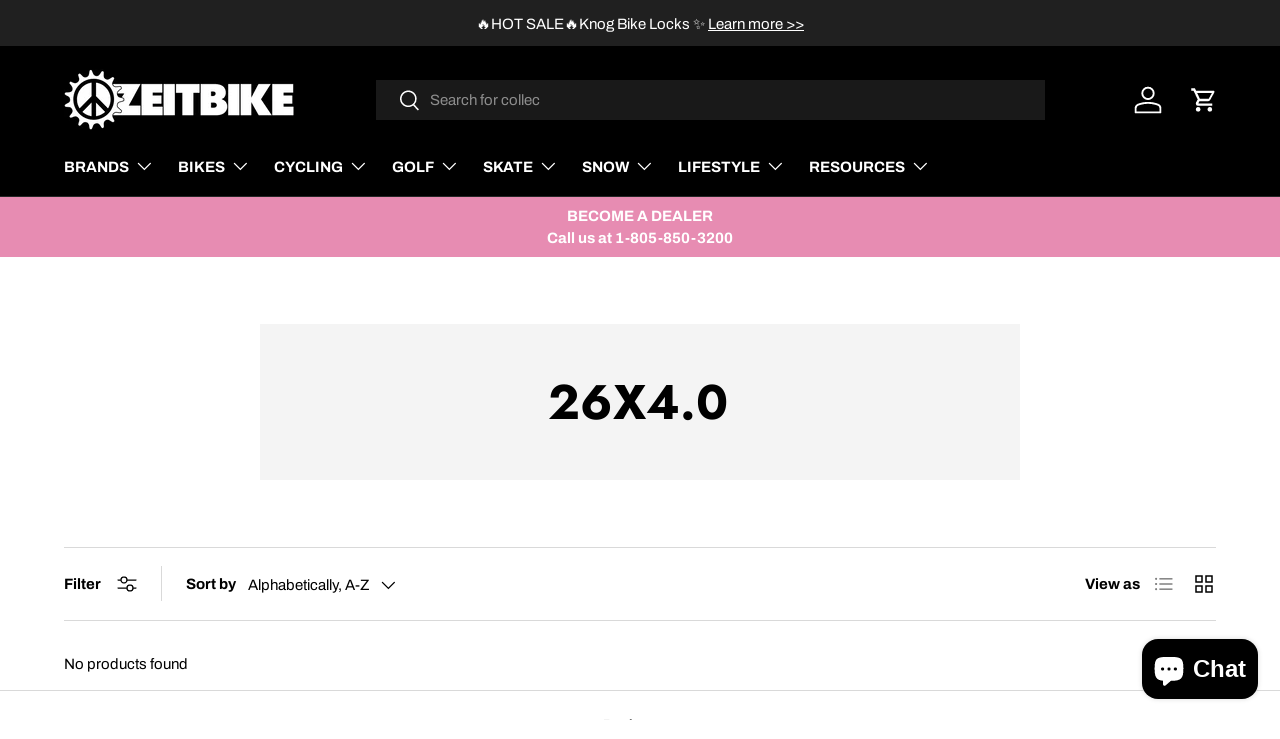

--- FILE ---
content_type: text/javascript
request_url: https://www.zeitbike.com/cdn/shop/t/108/assets/bss-custom.js?v=116920277114462610541727716343
body_size: -282
content:
BSS_B2B&&(window.addEventListener("cart_changed",()=>{setTimeout(()=>{let storeData=JSON.parse($("#bss-b2b-store-data").html());BSS_B2B.makeChangesAfterClickAjaxCart(500),BSS_B2B.cart.fixer(storeData,null,!1),BSS_B2B.handleCartCheckoutBtn(storeData),BSS_B2B.cp.changeProductPrice(JSON.parse($("#bss-b2b-store-data").html()),!1,!1,!1)},500)}),setTimeout(()=>{const targetMiniCart=document.querySelector("cart-drawer");targetMiniCart&&new MutationObserver((recordList,observe)=>{BSS_B2B.makeChangesAfterClickAjaxCart(500),BSS_B2B.cart.fixer(JSON.parse(document.getElementById("bss-b2b-store-data").innerHTML),!1,!1),BSS_B2B.cp.changeProductPrice(JSON.parse($("#bss-b2b-store-data").html()),!1,!1,!1),setTimeout(()=>{BSS_B2B.handleCartCheckoutBtn(JSON.parse($("#bss-b2b-store-data").html()))},1e3)}).observe(targetMiniCart,{attributes:!0})},500),window.location.pathname.includes("/cart")&&setTimeout(()=>{BSS_B2B.cp.changeProductPrice(JSON.parse($("#bss-b2b-store-data").html()),!1,!1,!1)},2e3),setTimeout(()=>{function handleButtonClick(e){e.preventDefault();const $button=$(this);let oldText=$(this).text();$button.css({"pointer-events":"none",opacity:"0.6"}),$button.text("Loading ..."),setTimeout(()=>{$button.css({"pointer-events":"unset",opacity:"1"}),$button.text(oldText)},2e3)}$(document).on("click dblclick",'button[name="checkout"]',handleButtonClick)},500),BSS_B2B.customTriggerCheckoutBtn=function(checkoutBtn){window.location.href="/checkout"});
//# sourceMappingURL=/cdn/shop/t/108/assets/bss-custom.js.map?v=116920277114462610541727716343


--- FILE ---
content_type: text/plain; charset=utf-8
request_url: https://d-ipv6.mmapiws.com/ant_squire
body_size: 154
content:
zeitbike.com;019b1f9d-1691-7577-a86f-0625c36fc08c:1e771aa34b93c13bfce3216f37ea481aa972cb95